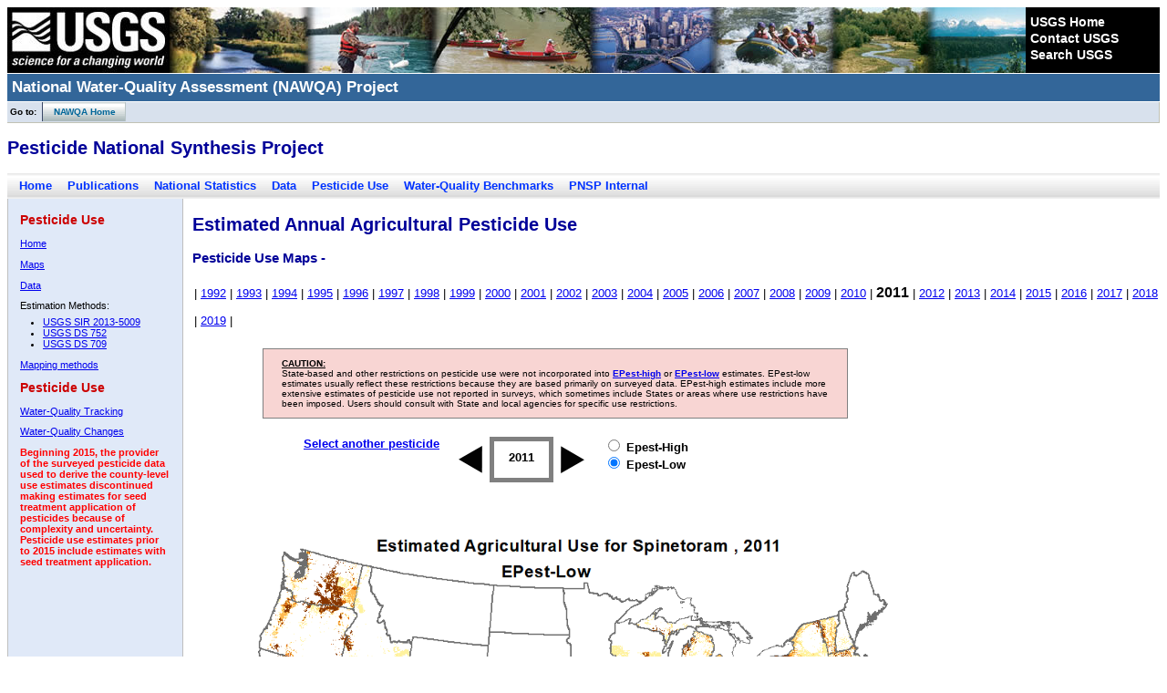

--- FILE ---
content_type: text/css
request_url: https://water.usgs.gov/nawqa/pnsp/usage/maps/boxstyle.css
body_size: 1162
content:
/* 
    Document   : boxstyle
    Created on : May 8, 2013, 11:18:05 AM
    Author     : julrich
    Description:
        Purpose of the stylesheet follows.
*/


.maplink{
	font-family: sans-serif;
	font-size: 14px;
	padding-left: 5px;
	padding-right: 5px;
}

.pestwrapper{
	float: left;
	padding: 0px;
	margin: 0px;
	width: 195px;
	
}
.pestboxes{
	border: 1px solid gray;
	padding-bottom: 5px;
	margin: 5px 3px;
	text-align: left;
}
.main{
	text-align: center;
	width: 760px;
	height: 660px;
}
.boxtitle{
	font-family: sans-serif;
	font-size: 14px;
	font-weight: bold;
	border-bottom: 1px solid gray;
	background-color: #cde1d9;
	text-align: center;
	margin-bottom: 5px;
}
.toptext{
	font-family: sans-serif;
	font-size: 14px;
	text-align: center;
}
.t1{
	font-weight: bold;
	font-size: 16px;
}
.caubox{
	margin-top: 5px;
	margin-bottom: 5px;
	width: 760px;
}
.caution{
	background-color: #FFEEEE;
	font-size: 14px;
	font-family: sans-serif;
	text-align: left;
	padding: 5px;
	border: 2px solid red;
}
#map {
	margin-left:30px;
	
}
#map img {
    width:750px;
    height:781;
}